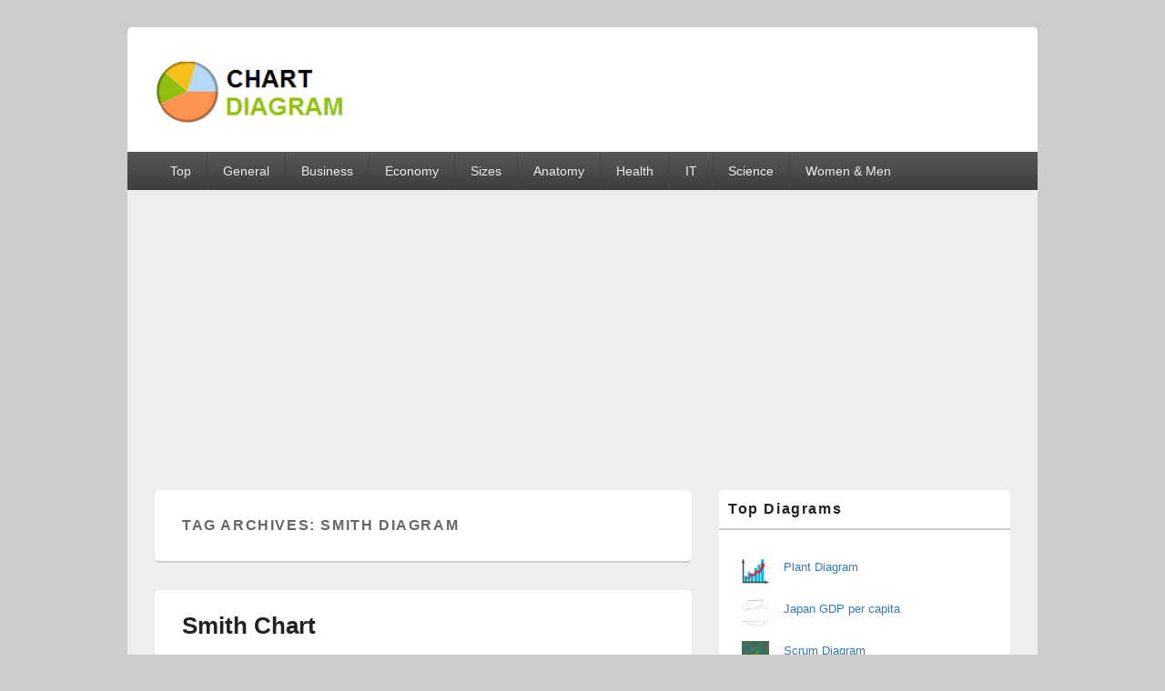

--- FILE ---
content_type: text/html; charset=UTF-8
request_url: https://chartdiagram.com/tag/smith-diagram/
body_size: 11354
content:
<!DOCTYPE html>
<!--[if IE 6]>
<html id="ie6" lang="en-US">
<![endif]-->
<!--[if IE 7]>
<html id="ie7" lang="en-US">
<![endif]-->
<!--[if IE 8]>
<html id="ie8" lang="en-US">
<![endif]-->
<!--[if !(IE 6) | !(IE 7) | !(IE 8)  ]><!-->
<html lang="en-US">
<!--<![endif]-->
<head>
<meta charset="UTF-8" />
<meta name="viewport" content="width=device-width, initial-scale=1">
<link rel="profile" href="http://gmpg.org/xfn/11" />
<link rel="pingback" href="https://chartdiagram.com/xmlrpc.php" />
<title>smith diagram &#8211; Charts | Diagrams | Graphs</title>
<meta name='robots' content='max-image-preview:large' />
<link rel='dns-prefetch' href='//platform.twitter.com' />
<link rel='dns-prefetch' href='//apis.google.com' />
<link rel='dns-prefetch' href='//stats.wp.com' />
<link rel="alternate" type="application/rss+xml" title="Charts | Diagrams | Graphs &raquo; Feed" href="https://chartdiagram.com/feed/" />
<script type="text/javascript" id="wpp-js" src="https://chartdiagram.com/wp-content/plugins/wordpress-popular-posts/assets/js/wpp.min.js?ver=7.3.6" data-sampling="0" data-sampling-rate="100" data-api-url="https://chartdiagram.com/wp-json/wordpress-popular-posts" data-post-id="0" data-token="8a97f1ffc7" data-lang="0" data-debug="0"></script>
<link rel="alternate" type="application/rss+xml" title="Charts | Diagrams | Graphs &raquo; smith diagram Tag Feed" href="https://chartdiagram.com/tag/smith-diagram/feed/" />
<style id='wp-img-auto-sizes-contain-inline-css' type='text/css'>
img:is([sizes=auto i],[sizes^="auto," i]){contain-intrinsic-size:3000px 1500px}
/*# sourceURL=wp-img-auto-sizes-contain-inline-css */
</style>
<link rel='stylesheet' id='tfg_style-css' href='https://chartdiagram.com/wp-content/plugins/twitter-facebook-google-plusone-share/tfg_style.css?ver=6.9' type='text/css' media='all' />
<style id='wp-emoji-styles-inline-css' type='text/css'>

	img.wp-smiley, img.emoji {
		display: inline !important;
		border: none !important;
		box-shadow: none !important;
		height: 1em !important;
		width: 1em !important;
		margin: 0 0.07em !important;
		vertical-align: -0.1em !important;
		background: none !important;
		padding: 0 !important;
	}
/*# sourceURL=wp-emoji-styles-inline-css */
</style>
<style id='wp-block-library-inline-css' type='text/css'>
:root{--wp-block-synced-color:#7a00df;--wp-block-synced-color--rgb:122,0,223;--wp-bound-block-color:var(--wp-block-synced-color);--wp-editor-canvas-background:#ddd;--wp-admin-theme-color:#007cba;--wp-admin-theme-color--rgb:0,124,186;--wp-admin-theme-color-darker-10:#006ba1;--wp-admin-theme-color-darker-10--rgb:0,107,160.5;--wp-admin-theme-color-darker-20:#005a87;--wp-admin-theme-color-darker-20--rgb:0,90,135;--wp-admin-border-width-focus:2px}@media (min-resolution:192dpi){:root{--wp-admin-border-width-focus:1.5px}}.wp-element-button{cursor:pointer}:root .has-very-light-gray-background-color{background-color:#eee}:root .has-very-dark-gray-background-color{background-color:#313131}:root .has-very-light-gray-color{color:#eee}:root .has-very-dark-gray-color{color:#313131}:root .has-vivid-green-cyan-to-vivid-cyan-blue-gradient-background{background:linear-gradient(135deg,#00d084,#0693e3)}:root .has-purple-crush-gradient-background{background:linear-gradient(135deg,#34e2e4,#4721fb 50%,#ab1dfe)}:root .has-hazy-dawn-gradient-background{background:linear-gradient(135deg,#faaca8,#dad0ec)}:root .has-subdued-olive-gradient-background{background:linear-gradient(135deg,#fafae1,#67a671)}:root .has-atomic-cream-gradient-background{background:linear-gradient(135deg,#fdd79a,#004a59)}:root .has-nightshade-gradient-background{background:linear-gradient(135deg,#330968,#31cdcf)}:root .has-midnight-gradient-background{background:linear-gradient(135deg,#020381,#2874fc)}:root{--wp--preset--font-size--normal:16px;--wp--preset--font-size--huge:42px}.has-regular-font-size{font-size:1em}.has-larger-font-size{font-size:2.625em}.has-normal-font-size{font-size:var(--wp--preset--font-size--normal)}.has-huge-font-size{font-size:var(--wp--preset--font-size--huge)}.has-text-align-center{text-align:center}.has-text-align-left{text-align:left}.has-text-align-right{text-align:right}.has-fit-text{white-space:nowrap!important}#end-resizable-editor-section{display:none}.aligncenter{clear:both}.items-justified-left{justify-content:flex-start}.items-justified-center{justify-content:center}.items-justified-right{justify-content:flex-end}.items-justified-space-between{justify-content:space-between}.screen-reader-text{border:0;clip-path:inset(50%);height:1px;margin:-1px;overflow:hidden;padding:0;position:absolute;width:1px;word-wrap:normal!important}.screen-reader-text:focus{background-color:#ddd;clip-path:none;color:#444;display:block;font-size:1em;height:auto;left:5px;line-height:normal;padding:15px 23px 14px;text-decoration:none;top:5px;width:auto;z-index:100000}html :where(.has-border-color){border-style:solid}html :where([style*=border-top-color]){border-top-style:solid}html :where([style*=border-right-color]){border-right-style:solid}html :where([style*=border-bottom-color]){border-bottom-style:solid}html :where([style*=border-left-color]){border-left-style:solid}html :where([style*=border-width]){border-style:solid}html :where([style*=border-top-width]){border-top-style:solid}html :where([style*=border-right-width]){border-right-style:solid}html :where([style*=border-bottom-width]){border-bottom-style:solid}html :where([style*=border-left-width]){border-left-style:solid}html :where(img[class*=wp-image-]){height:auto;max-width:100%}:where(figure){margin:0 0 1em}html :where(.is-position-sticky){--wp-admin--admin-bar--position-offset:var(--wp-admin--admin-bar--height,0px)}@media screen and (max-width:600px){html :where(.is-position-sticky){--wp-admin--admin-bar--position-offset:0px}}

/*# sourceURL=wp-block-library-inline-css */
</style><style id='wp-block-categories-inline-css' type='text/css'>
.wp-block-categories{box-sizing:border-box}.wp-block-categories.alignleft{margin-right:2em}.wp-block-categories.alignright{margin-left:2em}.wp-block-categories.wp-block-categories-dropdown.aligncenter{text-align:center}.wp-block-categories .wp-block-categories__label{display:block;width:100%}
/*# sourceURL=https://chartdiagram.com/wp-includes/blocks/categories/style.min.css */
</style>
<style id='global-styles-inline-css' type='text/css'>
:root{--wp--preset--aspect-ratio--square: 1;--wp--preset--aspect-ratio--4-3: 4/3;--wp--preset--aspect-ratio--3-4: 3/4;--wp--preset--aspect-ratio--3-2: 3/2;--wp--preset--aspect-ratio--2-3: 2/3;--wp--preset--aspect-ratio--16-9: 16/9;--wp--preset--aspect-ratio--9-16: 9/16;--wp--preset--color--black: #000000;--wp--preset--color--cyan-bluish-gray: #abb8c3;--wp--preset--color--white: #ffffff;--wp--preset--color--pale-pink: #f78da7;--wp--preset--color--vivid-red: #cf2e2e;--wp--preset--color--luminous-vivid-orange: #ff6900;--wp--preset--color--luminous-vivid-amber: #fcb900;--wp--preset--color--light-green-cyan: #7bdcb5;--wp--preset--color--vivid-green-cyan: #00d084;--wp--preset--color--pale-cyan-blue: #8ed1fc;--wp--preset--color--vivid-cyan-blue: #0693e3;--wp--preset--color--vivid-purple: #9b51e0;--wp--preset--color--dark-gray: #373737;--wp--preset--color--medium-gray: #cccccc;--wp--preset--color--light-gray: #eeeeee;--wp--preset--color--blue: #1982d1;--wp--preset--gradient--vivid-cyan-blue-to-vivid-purple: linear-gradient(135deg,rgb(6,147,227) 0%,rgb(155,81,224) 100%);--wp--preset--gradient--light-green-cyan-to-vivid-green-cyan: linear-gradient(135deg,rgb(122,220,180) 0%,rgb(0,208,130) 100%);--wp--preset--gradient--luminous-vivid-amber-to-luminous-vivid-orange: linear-gradient(135deg,rgb(252,185,0) 0%,rgb(255,105,0) 100%);--wp--preset--gradient--luminous-vivid-orange-to-vivid-red: linear-gradient(135deg,rgb(255,105,0) 0%,rgb(207,46,46) 100%);--wp--preset--gradient--very-light-gray-to-cyan-bluish-gray: linear-gradient(135deg,rgb(238,238,238) 0%,rgb(169,184,195) 100%);--wp--preset--gradient--cool-to-warm-spectrum: linear-gradient(135deg,rgb(74,234,220) 0%,rgb(151,120,209) 20%,rgb(207,42,186) 40%,rgb(238,44,130) 60%,rgb(251,105,98) 80%,rgb(254,248,76) 100%);--wp--preset--gradient--blush-light-purple: linear-gradient(135deg,rgb(255,206,236) 0%,rgb(152,150,240) 100%);--wp--preset--gradient--blush-bordeaux: linear-gradient(135deg,rgb(254,205,165) 0%,rgb(254,45,45) 50%,rgb(107,0,62) 100%);--wp--preset--gradient--luminous-dusk: linear-gradient(135deg,rgb(255,203,112) 0%,rgb(199,81,192) 50%,rgb(65,88,208) 100%);--wp--preset--gradient--pale-ocean: linear-gradient(135deg,rgb(255,245,203) 0%,rgb(182,227,212) 50%,rgb(51,167,181) 100%);--wp--preset--gradient--electric-grass: linear-gradient(135deg,rgb(202,248,128) 0%,rgb(113,206,126) 100%);--wp--preset--gradient--midnight: linear-gradient(135deg,rgb(2,3,129) 0%,rgb(40,116,252) 100%);--wp--preset--font-size--small: 14px;--wp--preset--font-size--medium: 20px;--wp--preset--font-size--large: 24px;--wp--preset--font-size--x-large: 42px;--wp--preset--font-size--normal: 16px;--wp--preset--font-size--huge: 26px;--wp--preset--spacing--20: 0.44rem;--wp--preset--spacing--30: 0.67rem;--wp--preset--spacing--40: 1rem;--wp--preset--spacing--50: 1.5rem;--wp--preset--spacing--60: 2.25rem;--wp--preset--spacing--70: 3.38rem;--wp--preset--spacing--80: 5.06rem;--wp--preset--shadow--natural: 6px 6px 9px rgba(0, 0, 0, 0.2);--wp--preset--shadow--deep: 12px 12px 50px rgba(0, 0, 0, 0.4);--wp--preset--shadow--sharp: 6px 6px 0px rgba(0, 0, 0, 0.2);--wp--preset--shadow--outlined: 6px 6px 0px -3px rgb(255, 255, 255), 6px 6px rgb(0, 0, 0);--wp--preset--shadow--crisp: 6px 6px 0px rgb(0, 0, 0);}:where(.is-layout-flex){gap: 0.5em;}:where(.is-layout-grid){gap: 0.5em;}body .is-layout-flex{display: flex;}.is-layout-flex{flex-wrap: wrap;align-items: center;}.is-layout-flex > :is(*, div){margin: 0;}body .is-layout-grid{display: grid;}.is-layout-grid > :is(*, div){margin: 0;}:where(.wp-block-columns.is-layout-flex){gap: 2em;}:where(.wp-block-columns.is-layout-grid){gap: 2em;}:where(.wp-block-post-template.is-layout-flex){gap: 1.25em;}:where(.wp-block-post-template.is-layout-grid){gap: 1.25em;}.has-black-color{color: var(--wp--preset--color--black) !important;}.has-cyan-bluish-gray-color{color: var(--wp--preset--color--cyan-bluish-gray) !important;}.has-white-color{color: var(--wp--preset--color--white) !important;}.has-pale-pink-color{color: var(--wp--preset--color--pale-pink) !important;}.has-vivid-red-color{color: var(--wp--preset--color--vivid-red) !important;}.has-luminous-vivid-orange-color{color: var(--wp--preset--color--luminous-vivid-orange) !important;}.has-luminous-vivid-amber-color{color: var(--wp--preset--color--luminous-vivid-amber) !important;}.has-light-green-cyan-color{color: var(--wp--preset--color--light-green-cyan) !important;}.has-vivid-green-cyan-color{color: var(--wp--preset--color--vivid-green-cyan) !important;}.has-pale-cyan-blue-color{color: var(--wp--preset--color--pale-cyan-blue) !important;}.has-vivid-cyan-blue-color{color: var(--wp--preset--color--vivid-cyan-blue) !important;}.has-vivid-purple-color{color: var(--wp--preset--color--vivid-purple) !important;}.has-black-background-color{background-color: var(--wp--preset--color--black) !important;}.has-cyan-bluish-gray-background-color{background-color: var(--wp--preset--color--cyan-bluish-gray) !important;}.has-white-background-color{background-color: var(--wp--preset--color--white) !important;}.has-pale-pink-background-color{background-color: var(--wp--preset--color--pale-pink) !important;}.has-vivid-red-background-color{background-color: var(--wp--preset--color--vivid-red) !important;}.has-luminous-vivid-orange-background-color{background-color: var(--wp--preset--color--luminous-vivid-orange) !important;}.has-luminous-vivid-amber-background-color{background-color: var(--wp--preset--color--luminous-vivid-amber) !important;}.has-light-green-cyan-background-color{background-color: var(--wp--preset--color--light-green-cyan) !important;}.has-vivid-green-cyan-background-color{background-color: var(--wp--preset--color--vivid-green-cyan) !important;}.has-pale-cyan-blue-background-color{background-color: var(--wp--preset--color--pale-cyan-blue) !important;}.has-vivid-cyan-blue-background-color{background-color: var(--wp--preset--color--vivid-cyan-blue) !important;}.has-vivid-purple-background-color{background-color: var(--wp--preset--color--vivid-purple) !important;}.has-black-border-color{border-color: var(--wp--preset--color--black) !important;}.has-cyan-bluish-gray-border-color{border-color: var(--wp--preset--color--cyan-bluish-gray) !important;}.has-white-border-color{border-color: var(--wp--preset--color--white) !important;}.has-pale-pink-border-color{border-color: var(--wp--preset--color--pale-pink) !important;}.has-vivid-red-border-color{border-color: var(--wp--preset--color--vivid-red) !important;}.has-luminous-vivid-orange-border-color{border-color: var(--wp--preset--color--luminous-vivid-orange) !important;}.has-luminous-vivid-amber-border-color{border-color: var(--wp--preset--color--luminous-vivid-amber) !important;}.has-light-green-cyan-border-color{border-color: var(--wp--preset--color--light-green-cyan) !important;}.has-vivid-green-cyan-border-color{border-color: var(--wp--preset--color--vivid-green-cyan) !important;}.has-pale-cyan-blue-border-color{border-color: var(--wp--preset--color--pale-cyan-blue) !important;}.has-vivid-cyan-blue-border-color{border-color: var(--wp--preset--color--vivid-cyan-blue) !important;}.has-vivid-purple-border-color{border-color: var(--wp--preset--color--vivid-purple) !important;}.has-vivid-cyan-blue-to-vivid-purple-gradient-background{background: var(--wp--preset--gradient--vivid-cyan-blue-to-vivid-purple) !important;}.has-light-green-cyan-to-vivid-green-cyan-gradient-background{background: var(--wp--preset--gradient--light-green-cyan-to-vivid-green-cyan) !important;}.has-luminous-vivid-amber-to-luminous-vivid-orange-gradient-background{background: var(--wp--preset--gradient--luminous-vivid-amber-to-luminous-vivid-orange) !important;}.has-luminous-vivid-orange-to-vivid-red-gradient-background{background: var(--wp--preset--gradient--luminous-vivid-orange-to-vivid-red) !important;}.has-very-light-gray-to-cyan-bluish-gray-gradient-background{background: var(--wp--preset--gradient--very-light-gray-to-cyan-bluish-gray) !important;}.has-cool-to-warm-spectrum-gradient-background{background: var(--wp--preset--gradient--cool-to-warm-spectrum) !important;}.has-blush-light-purple-gradient-background{background: var(--wp--preset--gradient--blush-light-purple) !important;}.has-blush-bordeaux-gradient-background{background: var(--wp--preset--gradient--blush-bordeaux) !important;}.has-luminous-dusk-gradient-background{background: var(--wp--preset--gradient--luminous-dusk) !important;}.has-pale-ocean-gradient-background{background: var(--wp--preset--gradient--pale-ocean) !important;}.has-electric-grass-gradient-background{background: var(--wp--preset--gradient--electric-grass) !important;}.has-midnight-gradient-background{background: var(--wp--preset--gradient--midnight) !important;}.has-small-font-size{font-size: var(--wp--preset--font-size--small) !important;}.has-medium-font-size{font-size: var(--wp--preset--font-size--medium) !important;}.has-large-font-size{font-size: var(--wp--preset--font-size--large) !important;}.has-x-large-font-size{font-size: var(--wp--preset--font-size--x-large) !important;}
/*# sourceURL=global-styles-inline-css */
</style>

<style id='classic-theme-styles-inline-css' type='text/css'>
/*! This file is auto-generated */
.wp-block-button__link{color:#fff;background-color:#32373c;border-radius:9999px;box-shadow:none;text-decoration:none;padding:calc(.667em + 2px) calc(1.333em + 2px);font-size:1.125em}.wp-block-file__button{background:#32373c;color:#fff;text-decoration:none}
/*# sourceURL=/wp-includes/css/classic-themes.min.css */
</style>
<link rel='stylesheet' id='wordpress-popular-posts-css-css' href='https://chartdiagram.com/wp-content/plugins/wordpress-popular-posts/assets/css/wpp.css?ver=7.3.6' type='text/css' media='all' />
<link rel='stylesheet' id='genericons-css' href='https://chartdiagram.com/wp-content/plugins/jetpack/_inc/genericons/genericons/genericons.css?ver=3.1' type='text/css' media='all' />
<link rel='stylesheet' id='catchbox-style-css' href='https://chartdiagram.com/wp-content/themes/catch-box/style.css?ver=20250409-15913' type='text/css' media='all' />
<link rel='stylesheet' id='catchbox-block-style-css' href='https://chartdiagram.com/wp-content/themes/catch-box/css/blocks.css?ver=1.0' type='text/css' media='all' />
<script type="text/javascript" src="https://chartdiagram.com/wp-includes/js/jquery/jquery.min.js?ver=3.7.1" id="jquery-core-js"></script>
<script type="text/javascript" src="https://chartdiagram.com/wp-includes/js/jquery/jquery-migrate.min.js?ver=3.4.1" id="jquery-migrate-js"></script>
<script type="text/javascript" id="catchbox-menu-js-extra">
/* <![CDATA[ */
var screenReaderText = {"expand":"expand child menu","collapse":"collapse child menu"};
//# sourceURL=catchbox-menu-js-extra
/* ]]> */
</script>
<script type="text/javascript" src="https://chartdiagram.com/wp-content/themes/catch-box/js/menu.min.js?ver=2.1.1.1" id="catchbox-menu-js"></script>
<script type="text/javascript" src="https://chartdiagram.com/wp-content/themes/catch-box/js/html5.min.js?ver=3.7.3" id="catchbox-html5-js"></script>
<link rel="https://api.w.org/" href="https://chartdiagram.com/wp-json/" /><link rel="alternate" title="JSON" type="application/json" href="https://chartdiagram.com/wp-json/wp/v2/tags/1328" /><link rel="EditURI" type="application/rsd+xml" title="RSD" href="https://chartdiagram.com/xmlrpc.php?rsd" />
<meta name="generator" content="WordPress 6.9" />
<meta name="description" content="Smith Chart - Smith Diagram - Smith Graph - Smith charts are used as a graphical representation or a nomogram of a radio frequency (RF) to help engineers solve problems with transmission lines and circuits. See the impedance Smith chart below. " />

<!-- Facebook Like Thumbnail -->
<link rel="image_src" href="https://chartdiagram.com/diagrams/smith-chart.jpg" />
<!-- End Facebook Like Thumbnail -->

	<style>img#wpstats{display:none}</style>
		            <style id="wpp-loading-animation-styles">@-webkit-keyframes bgslide{from{background-position-x:0}to{background-position-x:-200%}}@keyframes bgslide{from{background-position-x:0}to{background-position-x:-200%}}.wpp-widget-block-placeholder,.wpp-shortcode-placeholder{margin:0 auto;width:60px;height:3px;background:#dd3737;background:linear-gradient(90deg,#dd3737 0%,#571313 10%,#dd3737 100%);background-size:200% auto;border-radius:3px;-webkit-animation:bgslide 1s infinite linear;animation:bgslide 1s infinite linear}</style>
            <meta name="description" content="Posts about smith diagram written by chartdiagram" />
	<style type="text/css">
			#site-title,
		#site-description {
			position: absolute !important;
			clip: rect(1px 1px 1px 1px); /* IE6, IE7 */
			clip: rect(1px, 1px, 1px, 1px);
		}
		</style>
			<style type="text/css" id="wp-custom-css">
			.entry-meta {
 display:none;
 }		</style>
			<script async src="https://pagead2.googlesyndication.com/pagead/js/adsbygoogle.js?client=ca-pub-8853490177699033"
     crossorigin="anonymous"></script>
</head>

<body class="archive tag tag-smith-diagram tag-1328 wp-custom-logo wp-embed-responsive wp-theme-catch-box single-author right-sidebar one-menu header-image-top">



<div id="page" class="hfeed site">

	<a href="#main" class="skip-link screen-reader-text">Skip to content</a>
	<header id="branding" role="banner">

    	
    	<div id="header-content" class="clearfix">

			<div class="logo-wrap clearfix"><div id="site-logo"><a href="https://chartdiagram.com/" class="custom-logo-link" rel="home"><img width="213" height="77" src="https://chartdiagram.com/diagrams/cropped-cropped-chart-diagram1-2.png" class="custom-logo" alt="cropped cropped chart diagram1 2.png" decoding="async" /></a></div><!-- #site-logo -->	<div id="hgroup" class="site-details">
					<p id="site-title"><a href="https://chartdiagram.com/" rel="home">Charts | Diagrams | Graphs</a></p>
					<p id="site-description">Charts | Diagrams | Graphs</p>
			
   	</div><!-- #hgroup -->
</div><!-- .logo-wrap -->
		</div><!-- #header-content -->

    	    <div class="menu-access-wrap mobile-header-menu clearfix">
        <div id="mobile-header-left-menu" class="mobile-menu-anchor primary-menu">
            <a href="#mobile-header-left-nav" id="menu-toggle-primary" class="genericon genericon-menu">
                <span class="mobile-menu-text">Menu</span>
            </a>
        </div><!-- #mobile-header-left-menu -->
            
        
        <div id="site-header-menu-primary" class="site-header-menu">
            <nav id="access" class="main-navigation menu-focus" role="navigation" aria-label="Primary Menu">
            
                <h3 class="screen-reader-text">Primary menu</h3>
                <div class="menu-header-container"><ul class="menu"><li id="menu-item-949" class="menu-item menu-item-type-taxonomy menu-item-object-category menu-item-949"><a href="https://chartdiagram.com/category/best-diagrams/">Top</a></li>
<li id="menu-item-1383" class="menu-item menu-item-type-taxonomy menu-item-object-category menu-item-has-children menu-item-1383"><a href="https://chartdiagram.com/category/general/">General</a>
<ul class="sub-menu">
	<li id="menu-item-1147" class="menu-item menu-item-type-custom menu-item-object-custom menu-item-1147"><a href="https://chartdiagram.com/share-diagram"><b>Upload Diagram</b></a></li>
	<li id="menu-item-996" class="menu-item menu-item-type-taxonomy menu-item-object-category menu-item-996"><a href="https://chartdiagram.com/category/general/signs/">Sign</a></li>
</ul>
</li>
<li id="menu-item-946" class="menu-item menu-item-type-taxonomy menu-item-object-category menu-item-946"><a href="https://chartdiagram.com/category/business/">Business</a></li>
<li id="menu-item-6098" class="menu-item menu-item-type-taxonomy menu-item-object-category menu-item-6098"><a href="https://chartdiagram.com/category/economy/">Economy</a></li>
<li id="menu-item-2079" class="menu-item menu-item-type-taxonomy menu-item-object-category menu-item-2079"><a href="https://chartdiagram.com/category/general/sizes/">Sizes</a></li>
<li id="menu-item-944" class="menu-item menu-item-type-taxonomy menu-item-object-category menu-item-944"><a href="https://chartdiagram.com/category/anatomy/">Anatomy</a></li>
<li id="menu-item-947" class="menu-item menu-item-type-taxonomy menu-item-object-category menu-item-has-children menu-item-947"><a href="https://chartdiagram.com/category/health/">Health</a>
<ul class="sub-menu">
	<li id="menu-item-1706" class="menu-item menu-item-type-taxonomy menu-item-object-category menu-item-1706"><a href="https://chartdiagram.com/category/health/workout/">Workout</a></li>
	<li id="menu-item-1724" class="menu-item menu-item-type-taxonomy menu-item-object-category menu-item-1724"><a href="https://chartdiagram.com/category/food/">Food</a></li>
	<li id="menu-item-1703" class="menu-item menu-item-type-taxonomy menu-item-object-category menu-item-1703"><a href="https://chartdiagram.com/category/health/stress/">Stress</a></li>
	<li id="menu-item-1702" class="menu-item menu-item-type-taxonomy menu-item-object-category menu-item-1702"><a href="https://chartdiagram.com/category/health/cancer/">Cancer</a></li>
</ul>
</li>
<li id="menu-item-948" class="menu-item menu-item-type-taxonomy menu-item-object-category menu-item-948"><a href="https://chartdiagram.com/category/it/">IT</a></li>
<li id="menu-item-943" class="menu-item menu-item-type-taxonomy menu-item-object-category menu-item-has-children menu-item-943"><a href="https://chartdiagram.com/category/science/">Science</a>
<ul class="sub-menu">
	<li id="menu-item-1801" class="menu-item menu-item-type-taxonomy menu-item-object-category menu-item-1801"><a href="https://chartdiagram.com/category/science/energy/">Energy</a></li>
</ul>
</li>
<li id="menu-item-950" class="menu-item menu-item-type-taxonomy menu-item-object-category menu-item-has-children menu-item-950"><a href="https://chartdiagram.com/category/women-and-men/">Women &amp; Men</a>
<ul class="sub-menu">
	<li id="menu-item-1725" class="menu-item menu-item-type-taxonomy menu-item-object-category menu-item-1725"><a href="https://chartdiagram.com/category/women-and-men/clothes/">Clothes</a></li>
	<li id="menu-item-1704" class="menu-item menu-item-type-taxonomy menu-item-object-category menu-item-1704"><a href="https://chartdiagram.com/category/women-and-men/military/">Military</a></li>
	<li id="menu-item-1705" class="menu-item menu-item-type-taxonomy menu-item-object-category menu-item-1705"><a href="https://chartdiagram.com/category/women-and-men/tools/">Tools</a></li>
</ul>
</li>
</ul></div>            </nav><!-- #access -->
        </div><!-- .site-header-menu -->

            </div><!-- .menu-access-wrap -->
    
	</header><!-- #branding -->

	
	
	<div id="main" class="clearfix">

		
		<div id="primary" class="content-area">

			
			<div id="content" role="main">
				
			
				<header class="page-header">
					<h1 class="page-title">Tag Archives: <span>smith diagram</span></h1>

									</header>

								
					
	<article id="post-672" class="post-672 post type-post status-publish format-standard has-post-thumbnail hentry category-science tag-frequency-diagram tag-radio-frequency-diagram tag-smith-chart tag-smith-charts tag-smith-diagram tag-smith-diagram-explained tag-smith-diagrams tag-smith-graph tag-smith-graphs tag-smith-table tag-what-is-a-smith-diagram tag-what-is-smith-chart">
		<header class="entry-header">
							<h2 class="entry-title"><a href="https://chartdiagram.com/smith-chart/" title="Permalink to Smith Chart" rel="bookmark">Smith Chart</a></h2>
			
			                <div class="entry-meta">
                    <span class="sep">Posted on </span><a href="https://chartdiagram.com/smith-chart/" title="4:13 am" rel="bookmark"><time class="entry-date updated" datetime="2022-02-10T04:13:54+00:00" pubdate>February 10, 2022</time></a><span class="by-author"> <span class="sep"> by </span> <span class="author vcard"><a class="url fn n" href="https://chartdiagram.com/author/admin/" title="View all posts by chartdiagram" rel="author">chartdiagram</a></span></span>                                    </div><!-- .entry-meta -->
					</header><!-- .entry-header -->

		             <div class="entry-summary">
                               		<a href="https://chartdiagram.com/smith-chart/" title="Permalink to Smith Chart" rel="bookmark">
						<img width="942" height="748" src="https://chartdiagram.com/diagrams/smith-chart.jpg" class="attachment-full size-full wp-post-image" alt="smith chart" decoding="async" fetchpriority="high" srcset="https://chartdiagram.com/diagrams/smith-chart.jpg 942w, https://chartdiagram.com/diagrams/smith-chart-300x238.jpg 300w" sizes="(max-width: 942px) 100vw, 942px" />                   	</a>
                                <p>Smith Chart &#8211; Smith Diagram &#8211; Smith Graph &#8211; Smith charts are used as a graphical representation or a nomogram of a radio frequency (RF) to help engineers solve problems with transmission lines and circuits. See the impedance Smith chart below. Smith chart diagrams are radio frequency diagrams. smith chart</p>
            </div><!-- .entry-summary -->
		
		<footer class="entry-meta">
												<span class="cat-links">
				<span class="entry-utility-prep entry-utility-prep-cat-links">Posted in</span> <a href="https://chartdiagram.com/category/science/" rel="category tag">Science</a>			</span>
									<span class="sep"> | </span>
							<span class="tag-links">
				<span class="entry-utility-prep entry-utility-prep-tag-links">Tagged</span> <a href="https://chartdiagram.com/tag/frequency-diagram/" rel="tag">frequency diagram</a>, <a href="https://chartdiagram.com/tag/radio-frequency-diagram/" rel="tag">radio frequency diagram</a>, <a href="https://chartdiagram.com/tag/smith-chart/" rel="tag">smith chart</a>, <a href="https://chartdiagram.com/tag/smith-charts/" rel="tag">smith charts</a>, <a href="https://chartdiagram.com/tag/smith-diagram/" rel="tag">smith diagram</a>, <a href="https://chartdiagram.com/tag/smith-diagram-explained/" rel="tag">smith diagram explained</a>, <a href="https://chartdiagram.com/tag/smith-diagrams/" rel="tag">smith diagrams</a>, <a href="https://chartdiagram.com/tag/smith-graph/" rel="tag">smith graph</a>, <a href="https://chartdiagram.com/tag/smith-graphs/" rel="tag">smith graphs</a>, <a href="https://chartdiagram.com/tag/smith-table/" rel="tag">smith table</a>, <a href="https://chartdiagram.com/tag/what-is-a-smith-diagram/" rel="tag">what is a smith diagram</a>, <a href="https://chartdiagram.com/tag/what-is-smith-chart/" rel="tag">what is smith chart</a>			</span>
						
			
					</footer><!-- #entry-meta -->
	</article><!-- #post-672 -->
				
				
			
		</div><!-- #content -->
        
		            
	</div><!-- #primary -->
    
	    


		<aside id="secondary" class="sidebar widget-area" role="complementary">
			<h2 class="screen-reader-text">Primary Sidebar Widget Area</h2>
			<section id="block-3" class="widget widget_block"><h2 class="widget-title">Top Diagrams</h2>
<p><ul class="wpp-list">
<li class=""><a href="https://chartdiagram.com/plant-diagram/" target="_self"><img src="https://chartdiagram.com/diagrams/diagram-chart.jpg" width="30" height="30" alt="" class="wpp-thumbnail wpp_featured wpp_def_no_src" decoding="async" loading="lazy"></a> <a href="https://chartdiagram.com/plant-diagram/" class="wpp-post-title" target="_self">Plant Diagram</a> <span class="wpp-meta post-stats"></span><p class="wpp-excerpt"></p></li>
<li class=""><a href="https://chartdiagram.com/japan-gdp-per-capita/" target="_self"><img src="https://chartdiagram.com/diagrams/wordpress-popular-posts/6264-featured-30x30.jpg" srcset="https://chartdiagram.com/diagrams/wordpress-popular-posts/6264-featured-30x30.jpg, https://chartdiagram.com/diagrams/wordpress-popular-posts/6264-featured-30x30@1.5x.jpg 1.5x, https://chartdiagram.com/diagrams/wordpress-popular-posts/6264-featured-30x30@2x.jpg 2x, https://chartdiagram.com/diagrams/wordpress-popular-posts/6264-featured-30x30@2.5x.jpg 2.5x, https://chartdiagram.com/diagrams/wordpress-popular-posts/6264-featured-30x30@3x.jpg 3x" width="30" height="30" alt="Japan GDP per capita" class="wpp-thumbnail wpp_featured wpp_cached_thumb" decoding="async" loading="lazy"></a> <a href="https://chartdiagram.com/japan-gdp-per-capita/" class="wpp-post-title" target="_self">Japan GDP per capita</a> <span class="wpp-meta post-stats"></span><p class="wpp-excerpt"></p></li>
<li class=""><a href="https://chartdiagram.com/scrum-diagram/" target="_self"><img src="https://chartdiagram.com/diagrams/wordpress-popular-posts/4242-featured-30x30.jpeg" srcset="https://chartdiagram.com/diagrams/wordpress-popular-posts/4242-featured-30x30.jpeg, https://chartdiagram.com/diagrams/wordpress-popular-posts/4242-featured-30x30@1.5x.jpeg 1.5x, https://chartdiagram.com/diagrams/wordpress-popular-posts/4242-featured-30x30@2x.jpeg 2x, https://chartdiagram.com/diagrams/wordpress-popular-posts/4242-featured-30x30@2.5x.jpeg 2.5x, https://chartdiagram.com/diagrams/wordpress-popular-posts/4242-featured-30x30@3x.jpeg 3x" width="30" height="30" alt="Scrum diagram the scrum framework captured in simple one picture" class="wpp-thumbnail wpp_featured wpp_cached_thumb" decoding="async" loading="lazy"></a> <a href="https://chartdiagram.com/scrum-diagram/" class="wpp-post-title" target="_self">Scrum Diagram</a> <span class="wpp-meta post-stats"></span><p class="wpp-excerpt"></p></li>
<li class=""><a href="https://chartdiagram.com/mouth-diagram/" target="_self"><img src="https://chartdiagram.com/diagrams/wordpress-popular-posts/664-featured-30x30.jpg" width="30" height="30" alt="mouth diagram" class="wpp-thumbnail wpp_featured wpp_cached_thumb" decoding="async" loading="lazy"></a> <a href="https://chartdiagram.com/mouth-diagram/" class="wpp-post-title" target="_self">Mouth Diagram</a> <span class="wpp-meta post-stats"></span><p class="wpp-excerpt"></p></li>
<li class=""><a href="https://chartdiagram.com/piano-chord-chart/" target="_self"><img src="https://chartdiagram.com/diagrams/wordpress-popular-posts/668-featured-30x30.jpg" width="30" height="30" alt="piano chord chart" class="wpp-thumbnail wpp_featured wpp_cached_thumb" decoding="async" loading="lazy"></a> <a href="https://chartdiagram.com/piano-chord-chart/" class="wpp-post-title" target="_self">Piano Chord Chart</a> <span class="wpp-meta post-stats"></span><p class="wpp-excerpt"></p></li>
<li class=""><a href="https://chartdiagram.com/muscular-system-diagram/" target="_self"><img src="https://chartdiagram.com/diagrams/wordpress-popular-posts/666-featured-30x30.jpg" width="30" height="30" alt="muscular system diagram" class="wpp-thumbnail wpp_featured wpp_cached_thumb" decoding="async" loading="lazy"></a> <a href="https://chartdiagram.com/muscular-system-diagram/" class="wpp-post-title" target="_self">Muscular System Diagram</a> <span class="wpp-meta post-stats"></span><p class="wpp-excerpt"></p></li>
<li class=""><a href="https://chartdiagram.com/1998-drucker-school-of-management-org-chart/" target="_self"><img src="https://chartdiagram.com/diagrams/wordpress-popular-posts/4687-featured-30x30.jpg" srcset="https://chartdiagram.com/diagrams/wordpress-popular-posts/4687-featured-30x30.jpg, https://chartdiagram.com/diagrams/wordpress-popular-posts/4687-featured-30x30@1.5x.jpg 1.5x, https://chartdiagram.com/diagrams/wordpress-popular-posts/4687-featured-30x30@2x.jpg 2x, https://chartdiagram.com/diagrams/wordpress-popular-posts/4687-featured-30x30@2.5x.jpg 2.5x, https://chartdiagram.com/diagrams/wordpress-popular-posts/4687-featured-30x30@3x.jpg 3x" width="30" height="30" alt="1998 Drucker School Of Management Org Chart" class="wpp-thumbnail wpp_featured wpp_cached_thumb" decoding="async" loading="lazy"></a> <a href="https://chartdiagram.com/1998-drucker-school-of-management-org-chart/" class="wpp-post-title" target="_self">1998 Drucker School of Management Org Chart</a> <span class="wpp-meta post-stats"></span><p class="wpp-excerpt"></p></li>
<li class=""><a href="https://chartdiagram.com/endocrine-system-diagram/" target="_self"><img src="https://chartdiagram.com/diagrams/wordpress-popular-posts/658-featured-30x30.jpg" srcset="https://chartdiagram.com/diagrams/wordpress-popular-posts/658-featured-30x30.jpg, https://chartdiagram.com/diagrams/wordpress-popular-posts/658-featured-30x30@1.5x.jpg 1.5x, https://chartdiagram.com/diagrams/wordpress-popular-posts/658-featured-30x30@2x.jpg 2x, https://chartdiagram.com/diagrams/wordpress-popular-posts/658-featured-30x30@2.5x.jpg 2.5x, https://chartdiagram.com/diagrams/wordpress-popular-posts/658-featured-30x30@3x.jpg 3x" width="30" height="30" alt="endocrine system diagram" class="wpp-thumbnail wpp_featured wpp_cached_thumb" decoding="async" loading="lazy"></a> <a href="https://chartdiagram.com/endocrine-system-diagram/" class="wpp-post-title" target="_self">Endocrine System Diagram</a> <span class="wpp-meta post-stats"></span><p class="wpp-excerpt"></p></li>
<li class=""><a href="https://chartdiagram.com/bead-size-chart/" target="_self"><img src="https://chartdiagram.com/diagrams/wordpress-popular-posts/1930-featured-30x30.png" srcset="https://chartdiagram.com/diagrams/wordpress-popular-posts/1930-featured-30x30.png, https://chartdiagram.com/diagrams/wordpress-popular-posts/1930-featured-30x30@1.5x.png 1.5x, https://chartdiagram.com/diagrams/wordpress-popular-posts/1930-featured-30x30@2x.png 2x, https://chartdiagram.com/diagrams/wordpress-popular-posts/1930-featured-30x30@2.5x.png 2.5x, https://chartdiagram.com/diagrams/wordpress-popular-posts/1930-featured-30x30@3x.png 3x" width="30" height="30" alt="Bead size chart" class="wpp-thumbnail wpp_featured wpp_cached_thumb" decoding="async" loading="lazy"></a> <a href="https://chartdiagram.com/bead-size-chart/" class="wpp-post-title" target="_self">Bead size chart</a> <span class="wpp-meta post-stats"></span><p class="wpp-excerpt"></p></li>
<li class=""><a href="https://chartdiagram.com/unitary-and-federal-government/" target="_self"><img src="https://chartdiagram.com/diagrams/wordpress-popular-posts/3390-featured-30x30.jpg" srcset="https://chartdiagram.com/diagrams/wordpress-popular-posts/3390-featured-30x30.jpg, https://chartdiagram.com/diagrams/wordpress-popular-posts/3390-featured-30x30@1.5x.jpg 1.5x, https://chartdiagram.com/diagrams/wordpress-popular-posts/3390-featured-30x30@2x.jpg 2x, https://chartdiagram.com/diagrams/wordpress-popular-posts/3390-featured-30x30@2.5x.jpg 2.5x, https://chartdiagram.com/diagrams/wordpress-popular-posts/3390-featured-30x30@3x.jpg 3x" width="30" height="30" alt="Unitary And Federal Government" class="wpp-thumbnail wpp_featured wpp_cached_thumb" decoding="async" loading="lazy"></a> <a href="https://chartdiagram.com/unitary-and-federal-government/" class="wpp-post-title" target="_self">Unitary And Federal Government</a> <span class="wpp-meta post-stats"></span><p class="wpp-excerpt"></p></li>
<li class=""><a href="https://chartdiagram.com/bank-account-flow-chart/" target="_self"><img src="https://chartdiagram.com/diagrams/wordpress-popular-posts/4883-featured-30x30.jpg" srcset="https://chartdiagram.com/diagrams/wordpress-popular-posts/4883-featured-30x30.jpg, https://chartdiagram.com/diagrams/wordpress-popular-posts/4883-featured-30x30@1.5x.jpg 1.5x, https://chartdiagram.com/diagrams/wordpress-popular-posts/4883-featured-30x30@2x.jpg 2x, https://chartdiagram.com/diagrams/wordpress-popular-posts/4883-featured-30x30@2.5x.jpg 2.5x, https://chartdiagram.com/diagrams/wordpress-popular-posts/4883-featured-30x30@3x.jpg 3x" width="30" height="30" alt="Bank Account Flow Chart" class="wpp-thumbnail wpp_featured wpp_cached_thumb" decoding="async" loading="lazy"></a> <a href="https://chartdiagram.com/bank-account-flow-chart/" class="wpp-post-title" target="_self">Bank Account Flow Chart</a> <span class="wpp-meta post-stats"></span><p class="wpp-excerpt"></p></li>
<li class=""><a href="https://chartdiagram.com/chicken-parts/" target="_self"><img src="https://chartdiagram.com/diagrams/wordpress-popular-posts/1191-featured-30x30.jpg" width="30" height="30" alt="Chicken parts" class="wpp-thumbnail wpp_featured wpp_cached_thumb" decoding="async" loading="lazy"></a> <a href="https://chartdiagram.com/chicken-parts/" class="wpp-post-title" target="_self">Chicken parts</a> <span class="wpp-meta post-stats"></span><p class="wpp-excerpt"></p></li>
<li class=""><a href="https://chartdiagram.com/chemical-elements/" target="_self"><img src="https://chartdiagram.com/diagrams/wordpress-popular-posts/2343-featured-30x30.jpg" srcset="https://chartdiagram.com/diagrams/wordpress-popular-posts/2343-featured-30x30.jpg, https://chartdiagram.com/diagrams/wordpress-popular-posts/2343-featured-30x30@1.5x.jpg 1.5x, https://chartdiagram.com/diagrams/wordpress-popular-posts/2343-featured-30x30@2x.jpg 2x, https://chartdiagram.com/diagrams/wordpress-popular-posts/2343-featured-30x30@2.5x.jpg 2.5x, https://chartdiagram.com/diagrams/wordpress-popular-posts/2343-featured-30x30@3x.jpg 3x" width="30" height="30" alt="Chemical Elements" class="wpp-thumbnail wpp_featured wpp_cached_thumb" decoding="async" loading="lazy"></a> <a href="https://chartdiagram.com/chemical-elements/" class="wpp-post-title" target="_self">Chemical Elements</a> <span class="wpp-meta post-stats"></span><p class="wpp-excerpt"></p></li>
<li class=""><a href="https://chartdiagram.com/uk-political-system-model/" target="_self"><img src="https://chartdiagram.com/diagrams/wordpress-popular-posts/3386-featured-30x30.jpg" srcset="https://chartdiagram.com/diagrams/wordpress-popular-posts/3386-featured-30x30.jpg, https://chartdiagram.com/diagrams/wordpress-popular-posts/3386-featured-30x30@1.5x.jpg 1.5x, https://chartdiagram.com/diagrams/wordpress-popular-posts/3386-featured-30x30@2x.jpg 2x, https://chartdiagram.com/diagrams/wordpress-popular-posts/3386-featured-30x30@2.5x.jpg 2.5x, https://chartdiagram.com/diagrams/wordpress-popular-posts/3386-featured-30x30@3x.jpg 3x" width="30" height="30" alt="Uk Political System Model" class="wpp-thumbnail wpp_featured wpp_cached_thumb" decoding="async" loading="lazy"></a> <a href="https://chartdiagram.com/uk-political-system-model/" class="wpp-post-title" target="_self">Uk Political System Model</a> <span class="wpp-meta post-stats"></span><p class="wpp-excerpt"></p></li>
<li class=""><a href="https://chartdiagram.com/physics-symbols-explained/" target="_self"><img src="https://chartdiagram.com/diagrams/wordpress-popular-posts/2579-featured-30x30.jpg" srcset="https://chartdiagram.com/diagrams/wordpress-popular-posts/2579-featured-30x30.jpg, https://chartdiagram.com/diagrams/wordpress-popular-posts/2579-featured-30x30@1.5x.jpg 1.5x, https://chartdiagram.com/diagrams/wordpress-popular-posts/2579-featured-30x30@2x.jpg 2x, https://chartdiagram.com/diagrams/wordpress-popular-posts/2579-featured-30x30@2.5x.jpg 2.5x, https://chartdiagram.com/diagrams/wordpress-popular-posts/2579-featured-30x30@3x.jpg 3x" width="30" height="30" alt="Physics Symbols Chart 92" class="wpp-thumbnail wpp_featured wpp_cached_thumb" decoding="async" loading="lazy"></a> <a href="https://chartdiagram.com/physics-symbols-explained/" class="wpp-post-title" target="_self">Physics Symbols Explained</a> <span class="wpp-meta post-stats"></span><p class="wpp-excerpt"></p></li>
<li class=""><a href="https://chartdiagram.com/shoe-size-chart/" target="_self"><img src="https://chartdiagram.com/diagrams/wordpress-popular-posts/670-featured-30x30.jpg" width="30" height="30" alt="shoe size chart" class="wpp-thumbnail wpp_featured wpp_cached_thumb" decoding="async" loading="lazy"></a> <a href="https://chartdiagram.com/shoe-size-chart/" class="wpp-post-title" target="_self">Shoe Size Chart</a> <span class="wpp-meta post-stats"></span><p class="wpp-excerpt"></p></li>
<li class=""><a href="https://chartdiagram.com/house-diagram/" target="_self"><img src="https://chartdiagram.com/diagrams/wordpress-popular-posts/569-featured-30x30.jpg" width="30" height="30" alt="house diagram" class="wpp-thumbnail wpp_featured wpp_cached_thumb" decoding="async" loading="lazy"></a> <a href="https://chartdiagram.com/house-diagram/" class="wpp-post-title" target="_self">House Diagram</a> <span class="wpp-meta post-stats"></span><p class="wpp-excerpt"></p></li>
<li class=""><a href="https://chartdiagram.com/situational-leadership-model/" target="_self"><img src="https://chartdiagram.com/diagrams/wordpress-popular-posts/4288-featured-30x30.jpeg" srcset="https://chartdiagram.com/diagrams/wordpress-popular-posts/4288-featured-30x30.jpeg, https://chartdiagram.com/diagrams/wordpress-popular-posts/4288-featured-30x30@1.5x.jpeg 1.5x, https://chartdiagram.com/diagrams/wordpress-popular-posts/4288-featured-30x30@2x.jpeg 2x, https://chartdiagram.com/diagrams/wordpress-popular-posts/4288-featured-30x30@2.5x.jpeg 2.5x, https://chartdiagram.com/diagrams/wordpress-popular-posts/4288-featured-30x30@3x.jpeg 3x" width="30" height="30" alt="Situational leadership model" class="wpp-thumbnail wpp_featured wpp_cached_thumb" decoding="async" loading="lazy"></a> <a href="https://chartdiagram.com/situational-leadership-model/" class="wpp-post-title" target="_self">Situational Leadership Model</a> <span class="wpp-meta post-stats"></span><p class="wpp-excerpt"></p></li>
<li class=""><a href="https://chartdiagram.com/communication-change-management-framework/" target="_self"><img src="https://chartdiagram.com/diagrams/wordpress-popular-posts/5247-featured-30x30.jpg" srcset="https://chartdiagram.com/diagrams/wordpress-popular-posts/5247-featured-30x30.jpg, https://chartdiagram.com/diagrams/wordpress-popular-posts/5247-featured-30x30@1.5x.jpg 1.5x, https://chartdiagram.com/diagrams/wordpress-popular-posts/5247-featured-30x30@2x.jpg 2x, https://chartdiagram.com/diagrams/wordpress-popular-posts/5247-featured-30x30@2.5x.jpg 2.5x, https://chartdiagram.com/diagrams/wordpress-popular-posts/5247-featured-30x30@3x.jpg 3x" width="30" height="30" alt="Communication Change Management Framework" class="wpp-thumbnail wpp_featured wpp_cached_thumb" decoding="async" loading="lazy"></a> <a href="https://chartdiagram.com/communication-change-management-framework/" class="wpp-post-title" target="_self">Communication Change Management Framework</a> <span class="wpp-meta post-stats"></span><p class="wpp-excerpt"></p></li>
<li class=""><a href="https://chartdiagram.com/microsoft-business-model-canvas/" target="_self"><img src="https://chartdiagram.com/diagrams/wordpress-popular-posts/3880-featured-30x30.jpg" srcset="https://chartdiagram.com/diagrams/wordpress-popular-posts/3880-featured-30x30.jpg, https://chartdiagram.com/diagrams/wordpress-popular-posts/3880-featured-30x30@1.5x.jpg 1.5x, https://chartdiagram.com/diagrams/wordpress-popular-posts/3880-featured-30x30@2x.jpg 2x, https://chartdiagram.com/diagrams/wordpress-popular-posts/3880-featured-30x30@2.5x.jpg 2.5x, https://chartdiagram.com/diagrams/wordpress-popular-posts/3880-featured-30x30@3x.jpg 3x" width="30" height="30" alt="Microsoft Business Model Canvas" class="wpp-thumbnail wpp_featured wpp_cached_thumb" decoding="async" loading="lazy"></a> <a href="https://chartdiagram.com/microsoft-business-model-canvas/" class="wpp-post-title" target="_self">Microsoft Business Model Canvas</a> <span class="wpp-meta post-stats"></span><p class="wpp-excerpt"></p></li>

</ul></p>
</section><section id="latest_posts_widget-2" class="widget widget_latest_posts_widget"><h2 class="widget-title">Latest Posts</h2><ul><li><a href="https://chartdiagram.com/chemical-elements/">Chemical Elements</a></li><li><a href="https://chartdiagram.com/1998-drucker-school-of-management-org-chart/">1998 Drucker School of Management Org Chart</a></li><li><a href="https://chartdiagram.com/design-tech-intl-wiring-diagram/">Design Tech Intl Wiring Diagram</a></li><li><a href="https://chartdiagram.com/what-does-agile-mean-in-software-development/">What does agile mean in software development</a></li><li><a href="https://chartdiagram.com/competency-framework/">Competency Framework</a></li><li><a href="https://chartdiagram.com/business-model-template/">Business Model Template</a></li><li><a href="https://chartdiagram.com/the-visual-mind/">The Visual Mind</a></li><li><a href="https://chartdiagram.com/what-is-agile-a-comprehensive-guide/">What is agile a comprehensive guide</a></li><li><a href="https://chartdiagram.com/planning-cycle-in-early-childhood-education/">Planning Cycle In Early Childhood Education</a></li><li><a href="https://chartdiagram.com/longitudinal-section-biology/">Longitudinal Section Biology</a></li><li><a href="https://chartdiagram.com/business-model-canvas-representation/">Business Model Canvas Representation</a></li><li><a href="https://chartdiagram.com/management-and-leadership-diagram/">Management and Leadership Diagram</a></li><li><a href="https://chartdiagram.com/conceptual-physics-drawings/">Conceptual Physics Drawings</a></li><li><a href="https://chartdiagram.com/business-strategy-frameworks/">Business Strategy Frameworks</a></li><li><a href="https://chartdiagram.com/employee-engagement-surveys-the-right-group/">Employee Engagement Surveys The Right Group</a></li></ul></section>		</aside><!-- #secondary .widget-area -->

	</div><!-- #main -->

	
	<footer id="colophon" role="contentinfo">
		<div id="supplementary" class="two">
		<div id="first" class="widget-area" role="complementary">
		<aside id="top_tags_widget-2" class="widget widget_top_tags_widget"><h3 class="widget-title">Top 20 Tags</h3><ul><li><a href="https://chartdiagram.com/tag/size/">size (30)</a></li><li><a href="https://chartdiagram.com/tag/food/">food (7)</a></li><li><a href="https://chartdiagram.com/tag/food-chart/">food chart (7)</a></li><li><a href="https://chartdiagram.com/tag/food-diagram/">food diagram (7)</a></li><li><a href="https://chartdiagram.com/tag/skin/">skin (6)</a></li><li><a href="https://chartdiagram.com/tag/cities/">cities (6)</a></li><li><a href="https://chartdiagram.com/tag/world/">world (6)</a></li><li><a href="https://chartdiagram.com/tag/population/">population (6)</a></li><li><a href="https://chartdiagram.com/tag/conversion/">conversion (6)</a></li><li><a href="https://chartdiagram.com/tag/cancer/">cancer (5)</a></li><li><a href="https://chartdiagram.com/tag/alcohol-diagram/">alcohol diagram (5)</a></li><li><a href="https://chartdiagram.com/tag/sales-process-diagram/">sales process diagram (5)</a></li><li><a href="https://chartdiagram.com/tag/car-diagram/">car diagram (4)</a></li><li><a href="https://chartdiagram.com/tag/water-cycle/">water cycle (4)</a></li><li><a href="https://chartdiagram.com/tag/stress/">stress (4)</a></li><li><a href="https://chartdiagram.com/tag/how-stress-affects-body/">how stress affects body (4)</a></li><li><a href="https://chartdiagram.com/tag/yoga/">yoga (4)</a></li><li><a href="https://chartdiagram.com/tag/yoga-poses/">yoga poses (4)</a></li><li><a href="https://chartdiagram.com/tag/yoga-workout/">yoga workout (4)</a></li><li><a href="https://chartdiagram.com/tag/best-yoga/">best yoga (4)</a></li></ul></aside>	</div><!-- #first .widget-area -->
	
		<div id="second" class="widget-area" role="complementary">
		<aside id="block-4" class="widget widget_block"><h3 class="widget-title">Category</h3><div class="wp-widget-group__inner-blocks"><ul class="wp-block-categories-list wp-block-categories">	<li class="cat-item cat-item-2"><a href="https://chartdiagram.com/category/anatomy/">Anatomy</a>
</li>
	<li class="cat-item cat-item-3"><a href="https://chartdiagram.com/category/business/">Business</a>
</li>
	<li class="cat-item cat-item-1739"><a href="https://chartdiagram.com/category/health/cancer/">Cancer</a>
</li>
	<li class="cat-item cat-item-1714"><a href="https://chartdiagram.com/category/women-and-men/clothes/">Clothes</a>
</li>
	<li class="cat-item cat-item-2047"><a href="https://chartdiagram.com/category/economy/">Economy</a>
</li>
	<li class="cat-item cat-item-1907"><a href="https://chartdiagram.com/category/science/energy/">Energy</a>
</li>
	<li class="cat-item cat-item-1694"><a href="https://chartdiagram.com/category/food/">Food</a>
</li>
	<li class="cat-item cat-item-1"><a href="https://chartdiagram.com/category/general/">General</a>
</li>
	<li class="cat-item cat-item-5"><a href="https://chartdiagram.com/category/health/">Health</a>
</li>
	<li class="cat-item cat-item-6"><a href="https://chartdiagram.com/category/it/">IT</a>
</li>
	<li class="cat-item cat-item-1726"><a href="https://chartdiagram.com/category/women-and-men/military/">Military</a>
</li>
	<li class="cat-item cat-item-7"><a href="https://chartdiagram.com/category/science/">Science</a>
</li>
	<li class="cat-item cat-item-8"><a href="https://chartdiagram.com/category/general/signs/">Sign</a>
</li>
	<li class="cat-item cat-item-2043"><a href="https://chartdiagram.com/category/general/sizes/">Sizes</a>
</li>
	<li class="cat-item cat-item-1744"><a href="https://chartdiagram.com/category/health/stress/">Stress</a>
</li>
	<li class="cat-item cat-item-1721"><a href="https://chartdiagram.com/category/women-and-men/tools/">Tools</a>
</li>
	<li class="cat-item cat-item-9"><a href="https://chartdiagram.com/category/best-diagrams/">Top</a>
</li>
	<li class="cat-item cat-item-10"><a href="https://chartdiagram.com/category/women-and-men/">Women &amp; Men</a>
</li>
	<li class="cat-item cat-item-1711"><a href="https://chartdiagram.com/category/health/workout/">Workout</a>
</li>
</ul></div></aside>	</div><!-- #second .widget-area -->
	
	</div><!-- #supplementary -->
        <div id="site-generator" class="clearfix">

            
			<nav class="social-profile" role="navigation" aria-label="Footer Social Links Menu">
 		 		<ul>
				</ul>
			</nav><!-- .social-profile --><div class="copyright">Copyright &copy; 2026 <a href="https://chartdiagram.com/" title="Charts | Diagrams | Graphs" ><span>Charts | Diagrams | Graphs</span></a>. All Rights Reserved. </div><div class="powered"><span class="theme-name">Theme: Catch Box by </span><span class="theme-author"><a href="https://catchthemes.com/" title="Catch Themes">Catch Themes</a></span></div>
        </div> <!-- #site-generator -->

	</footer><!-- #colophon -->

</div><!-- #page -->

<a href="#branding" id="scrollup"><span class="screen-reader-text">Scroll Up</span></a>
<script type="speculationrules">
{"prefetch":[{"source":"document","where":{"and":[{"href_matches":"/*"},{"not":{"href_matches":["/wp-*.php","/wp-admin/*","/diagrams/*","/wp-content/*","/wp-content/plugins/*","/wp-content/themes/catch-box/*","/*\\?(.+)"]}},{"not":{"selector_matches":"a[rel~=\"nofollow\"]"}},{"not":{"selector_matches":".no-prefetch, .no-prefetch a"}}]},"eagerness":"conservative"}]}
</script>
<script type="text/javascript" src="https://platform.twitter.com/widgets.js?ver=6.9" id="twitter_facebook_share_twitter-js"></script>
<script type="text/javascript" src="https://apis.google.com/js/plusone.js?ver=6.9" id="twitter_facebook_share_google-js"></script>
<script type="text/javascript" src="https://chartdiagram.com/wp-content/themes/catch-box/js/skip-link-focus-fix.js?ver=20151112" id="catchbox-skip-link-focus-fix-js"></script>
<script type="text/javascript" src="https://chartdiagram.com/wp-content/themes/catch-box/js/catchbox-scrollup.min.js?ver=20072014" id="catchbox-scrollup-js"></script>
<script type="text/javascript" id="jetpack-stats-js-before">
/* <![CDATA[ */
_stq = window._stq || [];
_stq.push([ "view", JSON.parse("{\"v\":\"ext\",\"blog\":\"208995612\",\"post\":\"0\",\"tz\":\"0\",\"srv\":\"chartdiagram.com\",\"arch_tag\":\"smith-diagram\",\"arch_results\":\"1\",\"j\":\"1:15.3.1\"}") ]);
_stq.push([ "clickTrackerInit", "208995612", "0" ]);
//# sourceURL=jetpack-stats-js-before
/* ]]> */
</script>
<script type="text/javascript" src="https://stats.wp.com/e-202604.js" id="jetpack-stats-js" defer="defer" data-wp-strategy="defer"></script>
<script id="wp-emoji-settings" type="application/json">
{"baseUrl":"https://s.w.org/images/core/emoji/17.0.2/72x72/","ext":".png","svgUrl":"https://s.w.org/images/core/emoji/17.0.2/svg/","svgExt":".svg","source":{"concatemoji":"https://chartdiagram.com/wp-includes/js/wp-emoji-release.min.js?ver=6.9"}}
</script>
<script type="module">
/* <![CDATA[ */
/*! This file is auto-generated */
const a=JSON.parse(document.getElementById("wp-emoji-settings").textContent),o=(window._wpemojiSettings=a,"wpEmojiSettingsSupports"),s=["flag","emoji"];function i(e){try{var t={supportTests:e,timestamp:(new Date).valueOf()};sessionStorage.setItem(o,JSON.stringify(t))}catch(e){}}function c(e,t,n){e.clearRect(0,0,e.canvas.width,e.canvas.height),e.fillText(t,0,0);t=new Uint32Array(e.getImageData(0,0,e.canvas.width,e.canvas.height).data);e.clearRect(0,0,e.canvas.width,e.canvas.height),e.fillText(n,0,0);const a=new Uint32Array(e.getImageData(0,0,e.canvas.width,e.canvas.height).data);return t.every((e,t)=>e===a[t])}function p(e,t){e.clearRect(0,0,e.canvas.width,e.canvas.height),e.fillText(t,0,0);var n=e.getImageData(16,16,1,1);for(let e=0;e<n.data.length;e++)if(0!==n.data[e])return!1;return!0}function u(e,t,n,a){switch(t){case"flag":return n(e,"\ud83c\udff3\ufe0f\u200d\u26a7\ufe0f","\ud83c\udff3\ufe0f\u200b\u26a7\ufe0f")?!1:!n(e,"\ud83c\udde8\ud83c\uddf6","\ud83c\udde8\u200b\ud83c\uddf6")&&!n(e,"\ud83c\udff4\udb40\udc67\udb40\udc62\udb40\udc65\udb40\udc6e\udb40\udc67\udb40\udc7f","\ud83c\udff4\u200b\udb40\udc67\u200b\udb40\udc62\u200b\udb40\udc65\u200b\udb40\udc6e\u200b\udb40\udc67\u200b\udb40\udc7f");case"emoji":return!a(e,"\ud83e\u1fac8")}return!1}function f(e,t,n,a){let r;const o=(r="undefined"!=typeof WorkerGlobalScope&&self instanceof WorkerGlobalScope?new OffscreenCanvas(300,150):document.createElement("canvas")).getContext("2d",{willReadFrequently:!0}),s=(o.textBaseline="top",o.font="600 32px Arial",{});return e.forEach(e=>{s[e]=t(o,e,n,a)}),s}function r(e){var t=document.createElement("script");t.src=e,t.defer=!0,document.head.appendChild(t)}a.supports={everything:!0,everythingExceptFlag:!0},new Promise(t=>{let n=function(){try{var e=JSON.parse(sessionStorage.getItem(o));if("object"==typeof e&&"number"==typeof e.timestamp&&(new Date).valueOf()<e.timestamp+604800&&"object"==typeof e.supportTests)return e.supportTests}catch(e){}return null}();if(!n){if("undefined"!=typeof Worker&&"undefined"!=typeof OffscreenCanvas&&"undefined"!=typeof URL&&URL.createObjectURL&&"undefined"!=typeof Blob)try{var e="postMessage("+f.toString()+"("+[JSON.stringify(s),u.toString(),c.toString(),p.toString()].join(",")+"));",a=new Blob([e],{type:"text/javascript"});const r=new Worker(URL.createObjectURL(a),{name:"wpTestEmojiSupports"});return void(r.onmessage=e=>{i(n=e.data),r.terminate(),t(n)})}catch(e){}i(n=f(s,u,c,p))}t(n)}).then(e=>{for(const n in e)a.supports[n]=e[n],a.supports.everything=a.supports.everything&&a.supports[n],"flag"!==n&&(a.supports.everythingExceptFlag=a.supports.everythingExceptFlag&&a.supports[n]);var t;a.supports.everythingExceptFlag=a.supports.everythingExceptFlag&&!a.supports.flag,a.supports.everything||((t=a.source||{}).concatemoji?r(t.concatemoji):t.wpemoji&&t.twemoji&&(r(t.twemoji),r(t.wpemoji)))});
//# sourceURL=https://chartdiagram.com/wp-includes/js/wp-emoji-loader.min.js
/* ]]> */
</script>

</body>
</html>


--- FILE ---
content_type: text/html; charset=utf-8
request_url: https://www.google.com/recaptcha/api2/aframe
body_size: 265
content:
<!DOCTYPE HTML><html><head><meta http-equiv="content-type" content="text/html; charset=UTF-8"></head><body><script nonce="pIdH4wrH48MW6cheAw6gug">/** Anti-fraud and anti-abuse applications only. See google.com/recaptcha */ try{var clients={'sodar':'https://pagead2.googlesyndication.com/pagead/sodar?'};window.addEventListener("message",function(a){try{if(a.source===window.parent){var b=JSON.parse(a.data);var c=clients[b['id']];if(c){var d=document.createElement('img');d.src=c+b['params']+'&rc='+(localStorage.getItem("rc::a")?sessionStorage.getItem("rc::b"):"");window.document.body.appendChild(d);sessionStorage.setItem("rc::e",parseInt(sessionStorage.getItem("rc::e")||0)+1);localStorage.setItem("rc::h",'1769016589843');}}}catch(b){}});window.parent.postMessage("_grecaptcha_ready", "*");}catch(b){}</script></body></html>